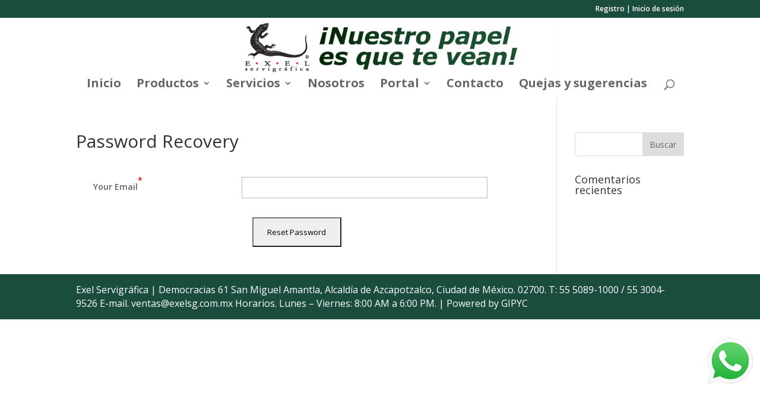

--- FILE ---
content_type: text/css
request_url: https://www.exelsg.com.mx/wp-content/plugins/registrationmagic-premium-v4.6.1.5/public/css/theme_rm_matchmytheme.css?ver=4.6.1.5
body_size: 7216
content:
/*
To change this license header, choose License Headers in Project Properties.
To change this template file, choose Tools | Templates
and open the template in the editor.
*/

/* 
    Created on : Apr 8, 2016, 10:47:33 AM
    Author     : CMSHelplive
*/


/*---------Common Elements---------------*/
.rmagic * { box-sizing: border-box;}

/*------------- rmagic Elements --------------*/


.rmagic {
    
    display: block;
    float: left;
    width: 100%;
}

.rm_spacing
{
    margin-top:100px;
    clear: both;
    width: 100%;
    float: left;
}
.rm_divider{
    width:100%;
    size:8px;
   clear: both;
    float: left;
}


.rmagic sup {color: #ff6c6c;}

/*.rmagic input[type=text], .rmagic textarea, .rmagic select, .rmagic input[type=password] {
    height: 35px;
    font-size: 18px;
    color: rgb(150,150,150);
    width: 90%;
    padding: 5px;
    font-size: 14px;
    border: 1px solid rgb(225,225,225);
}*/

.rmagic input[type=text].warning, input[type=password].warning, textarea.warning, select.warning, .rmagic input[type=password].warning {
    border-width: 1px;
    border-style: solid;
    border-color: #e89d9d;
    color: #ff6c6c;
    
}

.rmrow {position: relative !important;}
.rmagic .rmrow li { list-style:none;}

#ui-datepicker-div .ui-datepicker-calendar td {    padding: 0px;    border-width: 0 0px 0px 0;}
#ui-datepicker-div .ui-datepicker-calendar th {    padding: 0px;    border-width: 0 0px 0px 0;}



.rmagic .rmradio {
    display: block;
    float: left;
    list-style: none;
    width: 90%;
}

.rmagic .rmradio .rm-radio-option {
    display: inline-block;
    float: left;
    padding-right: 10px;
}

.rmagic .rmradio .rm-radio-option::after {
    content: " ";
}


.rmagic input[type=submit] {
    display: inline-block;
    float: left;
}


.rmagic textarea {
    resize: both;
    z-index: 999999;
    height: 220px;
}




.rmagic form.rmagic-form {
    width: 100%; 
    float: left; 
}


.rmheader {
    display: block;
    font-size: 18px;
    padding: 20px;
   
}

.rmsubheader { 
    display: block;
    float: left;
    padding: 5px 5px 5px 20px;
    margin-bottom: 20px;
    width: 100%;
    font-size: 11px;
}

.rmrow {
    display: block; 
    float: left;
    position: inherit;
    padding: 5px 0px 5px 0px; 
    min-height: 60px; 
    width: 100%;
}

.rmfield {width:40%; max-width: 250px;}
.rminput {width:60%; padding: 0px; margin: 0px;}

.rmfield, .rminput {
    display: inline-block; 
    float: left;
    vertical-align: middle;
    min-height: inherit;
    padding: 5px;
}

.rminput .errortext {
    width: 100%;
    display: block;
    float: left;
    text-transform: uppercase;
    color: #ff6c6c;
    font-size: 12px;
}

.rmfield {
    padding-top: 10px;
}

.rmagic .rmcontent .rminput input[type="text"], 
.rmagic .rmcontent .rminput input[type="password"], 
.rmagic .rmcontent .rminput input[type="email"],
.rmagic .rmcontent .rminput input[type="url"],
.rmagic .rmcontent .rminput input[type=number],
.rmagic .rmcontent .rminput textarea, 
.rmagic .rmcontent .rminput select{ 
    width:100%;
}


.rmagic .rmrow .rminput select{color: inherit;}

.rmagic ul.rmradio {margin: 0px;
    padding: 0px;}

.rmagic .rm_actions a {
    display: inline-block;
    float: left;
    margin-right: 10px;
}

.rmagic .rm_actions a:hover {
    cursor: pointer;
}


/*----rmagic Hover Effects----*/


.rmagic input[type=text]:focus, 
.rmagic textarea:focus, 
.rmagic select:focus, 
.rmagic input[type=password]  {
    outline: inherit;
    
}

/*------------Adjustments for smaller screens-----------------*/

@media screen and (max-width: 700px) {
    .rmfield, .rminput {
    display: block;
    float: left;
    width: 100%;
    margin-top: 5px;
    }
    
    .rmrow {
        min-height: 30px;
    }
    
    
    
    .rmagic .rmradio .rm-radio-option {
        width: 50%;
        padding: 0 0 5px 10px;
    }
    

    .rmagic {
        margin: auto;
    }
    
}
    
/*----Terms and Conditions---*/
div.rm_terms_checkbox {float: left;}
div#rm_terms_textarea_without_scroll {display: inline-block; float: left; margin-left: 5px;}


div#rm_add_repeatable_field.rm_actions {cursor: pointer;}
sup.required {color: red;}


/*----Error Notifications----*/

.rmagic input.rm-form-field-invalid-msg {border-color: red; outline-color: red;}
.rmagic input.rm-form-field-invalid-msg:focus {outline-color: red;}

label.rm-form-field-invalid-msg {
    padding: 3px 8px;
    display: inline-block;
    color: red;
    margin: 5px 0 0 0;
    font-size: 0.8em;
    font-weight: normal;
    text-transform: uppercase;
    border-radius: 4px;
    -moz-border-radius: 4px;
    -webkit-border-radius: 4px;
    animation: rm-warning 1s ease-out 1;
    -webkit-animation: rm-warning 1s ease-out 1;
    -moz-animation: rm-warning 1s ease-out 1;
    -o-animation: rm-warning 1s ease-out 1;
    float:left;
}

label.rm-form-field-invalid-msg::before{content: "\2191\00a0"; font-size: 14px;}

@keyframes rm-warning {
    0% {transform: translateY(2000px);}
    100% {transform: translateY(0px);}    
}

@-webkit-keyframes rm-warning {
    0% {transform: translateY(2000px);}
    100% {transform: translateY(0px);}    
}

@-moz-keyframes rm-warning {
    0% {transform: translateY(2000px);}
    100% {transform: translateY(0px);}    
}

@-o-keyframes rm-warning {
    0% {transform: translateY(2000px);}
    100% {transform: translateY(0px);}    
}


.rmagic .alert-error {  
    background-color: #d2f3bf;
    color: #6faf49;
    font-weight: normal;
    font-size: 12px;
    text-transform: uppercase;
    padding: 20px;
    border: 1px solid #6faf49;
}

.rmagic .alert-error ul {margin: 0px; list-style: none;}
.rmagic .alert-error > a {display: inline-block; float: right; box-shadow: none; color: #6faf49; text-align: center; font-size: 20px;}


/*----Terms and Conditions---*/
div.rm_terms_checkbox {float: left;}
div#rm_terms_textarea_without_scroll {display: inline-block; float: left; margin-left: 5px;}

.regmagic_embed body { background-color: transparent !important;}



/* ----------------20-07-2016----------------- */

.rmagic .rminput .rm_field_type_repeatable_container .appendable_options .rm_actions a {    margin-bottom: 6px;}

/*----Help Text on fields. Invocations on ../js/script_rm_front.js line no 200----*/

.rmagic .rmnote {
    margin-left: 250px;
}

.rm-floating-page .rm-floating-page-content .rmagic { float: none; width: 97%; margin: 0px auto;}

/*Price Field Quantity*/

.rmagic .rm_pricefield_checkbox .rmrow,
.rmagic .rm_pricefield_row .rmrow {padding-left: 0px;}

.rmagic .rm_pricefield_checkbox .rmrow sup,
.rmagic .rm_pricefield_row .rmrow sup { display: none;}

.rmagic .rm_pricefield_checkbox .rmrow .rmfield,
.rmagic .rm_pricefield_row .rmrow .rmfield { width: 25px; padding-left: 0}

.rmagic .rm_pricefield_checkbox .rmrow .rminput,
.rmagic .rm_pricefield_row .rmrow .rminput { max-width: 80px; padding-left: 0px;}
